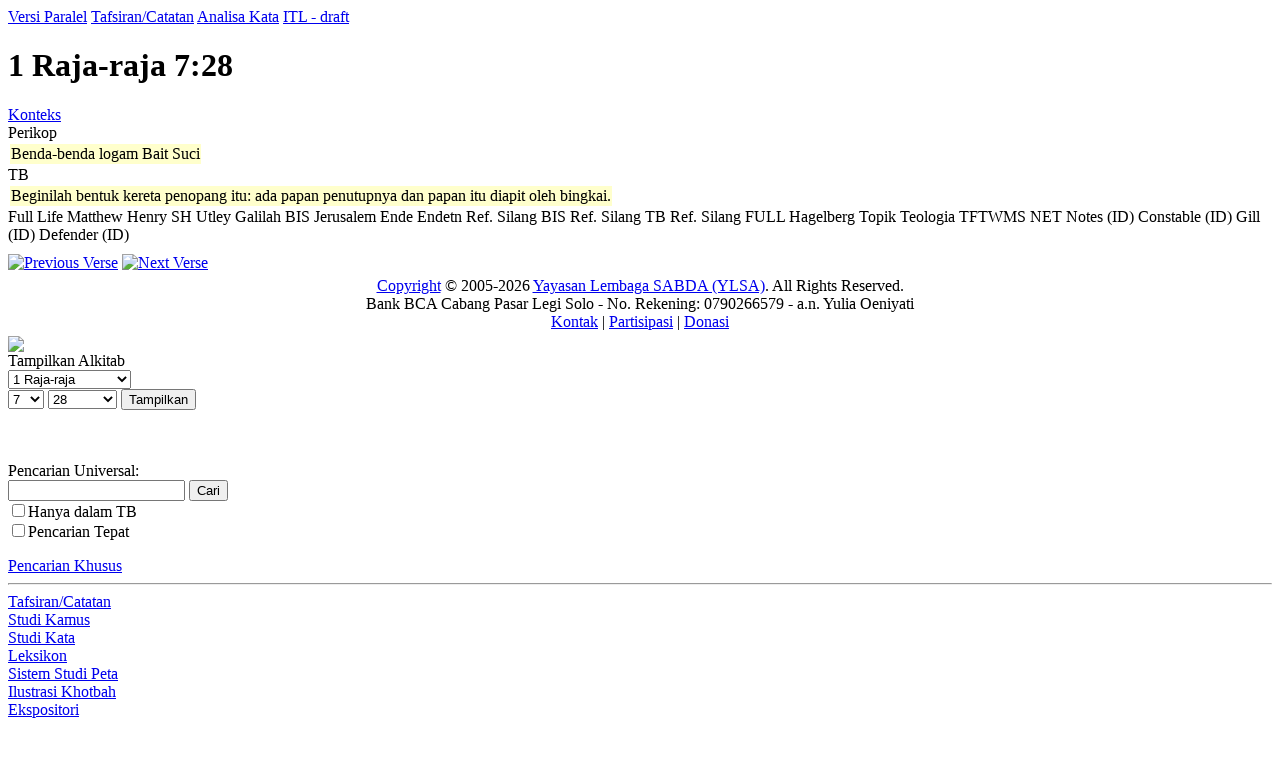

--- FILE ---
content_type: text/html; charset=UTF-8
request_url: https://alkitab.sabda.org/verse_commentary.php?book=11&chapter=7&verse=28
body_size: 30982
content:
<!--<!DOCTYPE html PUBLIC "-//W3C//DTD XHTML 1.0 Transitional//EN" "http://www.w3.org/TR/xhtml1/DTD/xhtml1-transitional.dtd">-->
<html>
<head>
<meta http-equiv="Content-Type" content="text/html; charset=utf-8" />
<meta name="keywords" content="alkitab, alkitab online, alkitab elektronik, alkitab indonesia, alkitab sabda, biblika, terjemahan baru, kabar baik, terjemahan lama, firman allah yang hidup, kitab suci injil, shellabear, pencarian alkitab, terjemahan alkitab, versi alkitab, ayat alkitab, daftar ayat alkitab, situs alkitab, alat-alat biblika, program alkitab, alkitab program, software alkitab, alkitab software, CD SABDA, download alkitab, alkitab download, sejarah alkitab, alkitab, sabda, kristen, katolik, kristiani, nasrani, gereja, alkitab online, pelayanan, indonesia">
<!--meta name="viewport" content="width=device-width, initial-scale=1" /-->
<title>    1 Raja-raja 7:28 (Tafsiran/Catatan) - Tampilan Ayat - Alkitab SABDA
</title>
<link rel="alternate" type="application/rss+xml" title="RSS 2.0" href="xml/feed.php" />


<link rel="stylesheet" href="styles/plain.css?v=202409a" type="text/css" />
<link rel="stylesheet" href="styles/jquery.cluetip.css" type="text/css" />
<link rel="stylesheet" href="styles/jquery.treeview.css" type="text/css" />
<link rel="stylesheet" href="styles/jquery.contextmenu.css" type="text/css" />
<link rel="stylesheet" href="styles/flora.resizable.css" type="text/css" />
<link rel="search" type="application/opensearchdescription+xml" title="Alkitab SABDA" href="xml/search_univ.xml">
<script type="text/javascript" language="javascript" src="scripts/jquery-latest.js"></script>
<script type="text/javascript" language="javascript" src="scripts/jquery.tablesorter.js"></script>
<script type="text/javascript" language="javascript" src="scripts/jquery.qookie.js"></script>
<script type="text/javascript" language="javascript" src="scripts/jquery.treeview.js"></script>
<script type="text/javascript" language="javascript" src="scripts/jquery.form.js"></script>
<script type="text/javascript" language="javascript" src="scripts/jquery.contextMenu.js"></script>
<script type="text/javascript" language="javascript" src="scripts/ui.core.js"></script>
<script type="text/javascript" language="javascript" src="scripts/ui.base.js"></script>
<script type="text/javascript" language="javascript" src="scripts/ui.resizable.js"></script>
<script type="text/javascript" language="javascript" src="scripts/ui.draggable.js"></script>
<script type="text/javascript" language="javascript" src="scripts/ui.droppable.js"></script>
<script type="text/javascript" language="javascript" src="scripts/jquery.gabung.js?v=202409a"></script>
<script type="text/javascript" language="javascript" src="scripts/plain.js"></script>

</head>
<body onload="setSize();" onresize="setSize();" ondblclick="jumpSearch('search.php', '', 'id', '');">
<div id="main" onmousemove="goSlide(event);" onmouseup="stopSlide();">
<link rel="stylesheet" href="styles/commentary.css" type="text/css" />
<script type="text/javascript" language="javascript" src="scripts/commentary.js"></script>
<div class="tabs">
	<a class="tab" id="COMPARE_tab" href="verse.php?book=11&amp;chapter=7&amp;verse=28&amp;tab=text">Versi Paralel</a>
	<a class="tab active" id="COMMENTARIES_tab" href="verse_commentary.php?book=11&amp;chapter=7&amp;verse=28">Tafsiran/Catatan</a>
	<a class="tab" id="ANALYSIS_tab" href="verse.php?book=11&amp;chapter=7&amp;verse=28&amp;tab=analysis">Analisa Kata</a>
										<a class="tab" id="INTERLINEAR_tab" href="https://devx.sabda.org/indolinear/heb2tb/detail.php?id=8963">ITL - draft</a>
						</div>
<div id="commentaries">
		    	<div class="texts">
		<h1>1 Raja-raja 7:28</h1>
		<a href="bible.php?book=11&amp;chapter=7&amp;tab=text#28">Konteks</a><br>
		            <div>
                <div class="comment_style_head">Perikop</div>
                <div class="comment_style_text"><table><tr valign="top"><td bgcolor="#FFFFCC">Benda-benda logam Bait Suci</td></tr></table></div>
            </div>
                <div>
            <div class="comment_style_head">TB</div>
            <div class="comment_style_text"><table><tr valign="top"><td bgcolor="#FFFFCC">Beginilah bentuk kereta penopang itu: ada papan penutupnya dan papan itu diapit oleh bingkai.</td></tr></table></div>
        </div>
        	    			<div class="cmt_tab_wrap">
									<a class="cmt_tab" id="cmt_full" title="Catatan Full Life">Full Life</a> 
									<a class="cmt_tab" id="cmt_tmh" title="Tafsiran Matthew Henry">Matthew Henry</a> 
									<a class="cmt_tab" id="cmt_sh" title="Santapan Harian">SH</a> 
									<a class="cmt_tab" id="cmt_utley" title="Tafsiran Utley">Utley</a> 
									<a class="cmt_tab" id="cmt_galilah" title="Tafsiran Galilah">Galilah</a> 
									<a class="cmt_tab" id="cmt_bis" title="Catatan BIS">BIS</a> 
									<a class="cmt_tab" id="cmt_jerusalem" title="Catatan Jerusalem">Jerusalem</a> 
									<a class="cmt_tab" id="cmt_ende" title="Catatan Ende">Ende</a> 
									<a class="cmt_tab" id="cmt_endetn" title="Catatan Terjemahan Ende">Endetn</a> 
									<a class="cmt_tab" id="cmt_bisxr" title="Ref. Silang BIS">Ref. Silang BIS</a> 
									<a class="cmt_tab" id="cmt_tbxr" title="Ref. Silang TB">Ref. Silang TB</a> 
									<a class="cmt_tab" id="cmt_fullxr" title="Ref. Silang FULL">Ref. Silang FULL</a> 
									<a class="cmt_tab" id="cmt_hagelberg" title="HAGELBERG">Hagelberg</a> 
									<a class="cmt_tab" id="cmt_elwell" title="Topik Teologia - Elwell">Topik Teologia</a> 
									<a class="cmt_tab" id="cmt_tftwms" title="Tafsiran TFTWMS (Truth for Today World Mission School)">TFTWMS</a> 
									<a class="cmt_tab" id="cmt_net-idai" title="NET Notes">NET Notes (ID)</a> 
									<a class="cmt_tab" id="cmt_constable-idai" title="CONSTABLE">Constable (ID)</a> 
									<a class="cmt_tab" id="cmt_gill-idai" title="John Gill's Exposition of the Entire Bible">Gill (ID)</a> 
									<a class="cmt_tab" id="cmt_defender-idai" title="The Defenders Study Bible">Defender (ID)</a> 
							</div>
			<div id="comment" style="margin:10px 0px;">
		    </div>
			</div>	
</div>
<div id="navigate">
             
            <a href="verse_commentary.php?book=1Raj&chapter=7&verse=27"><img src="images/l_arrow.gif" border="0" title="Previous Verse"></a>
        		            <a href="verse_commentary.php?book=1Raj&chapter=7&verse=29"><img src="images/r_arrow.gif" border="0" title="Next Verse"></a><br>
            
</div>
<script language="JavaScript" type="text/javascript">
<!--
var book = "11";
var chapter = "7";
var verse = "28";
var id = "8963";
var ver = "tb";
var state_all = "col";

pericope = "Perikop";
minimize = "tutup";
collapse = "kecilkan";
expand = "buka";
minimize_all = "tutup semua";
collapse_all = "kecilkan semua";
expand_all = "buka semua";

var comment = "full";
var cmt_lang = "cmt_id";
var no_result = "Tidak ada catatan/tafsiran";
var this_verse = "untuk ayat ini";

var show_cmt = "tampilkan";
var hide_cmt = "sembunyikan";
var commentaries_text = "Tafsiran/Catatan";
var for_text = "untuk";
//-->
</script>
<div id="closer">
</div>
<div id="footer">
	<div class="menu">
		<div style="position:relative;clear:both; padding:5px 0">
			<center>
			<!-- &copy; 2005-2026 <a href="https://www.ylsa.org/">Yayasan Lembaga SABDA (YLSA)</a> | <a href="https://kontak.sabda.org/" rel="nofollow" target="_blank">Laporan Masalah/Saran</a></a> -->
			<a href="https://copyright.sabda.org">Copyright</a> &copy; 2005-2026 <a href="https://www.ylsa.org/">Yayasan Lembaga SABDA (YLSA)</a>. All Rights Reserved. <br/>
			Bank BCA Cabang Pasar Legi Solo - No. Rekening: 0790266579 - a.n. Yulia Oeniyati <br/>
			<a href="https://kontak.sabda.org">Kontak</a> | <a href="https://ylsa.org/partisipasi">Partisipasi</a> | <a href="https://ylsa.org/donasi">Donasi</a>
			</center>
		</div>
	</div>
</div>
</div>
<div id="left">
<div id="handle" onclick="slideLeft()">
      <img src="images/leftmenu_left_arrow.gif">
  </div>
<div id="left_in">
<div class="menu">
	<div>
	Tampilkan Alkitab
	<form action="displaybible.php" name="formBible">
		<select name="book" class="input_small" onchange="selectBookChapAll(this.selectedIndex+1, formBible.chapter.selectedIndex+1, formBible.verse.selectedIndex, formBible.chapter, formBible.verse);">
    		    		    <option value="Kej" >Kejadian</option>
    		    		    <option value="Kel" >Keluaran</option>
    		    		    <option value="Im" >Imamat</option>
    		    		    <option value="Bil" >Bilangan</option>
    		    		    <option value="Ul" >Ulangan</option>
    		    		    <option value="Yos" >Yosua</option>
    		    		    <option value="Hak" >Hakim-hakim</option>
    		    		    <option value="Rut" >Rut</option>
    		    		    <option value="1Sam" >1 Samuel</option>
    		    		    <option value="2Sam" >2 Samuel</option>
    		    		    <option value="1Raj"  selected="selected">1 Raja-raja</option>
    		    		    <option value="2Raj" >2 Raja-raja</option>
    		    		    <option value="1Taw" >1 Tawarikh</option>
    		    		    <option value="2Taw" >2 Tawarikh</option>
    		    		    <option value="Ezr" >Ezra</option>
    		    		    <option value="Neh" >Nehemia</option>
    		    		    <option value="Est" >Ester</option>
    		    		    <option value="Ayb" >Ayub</option>
    		    		    <option value="Mzm" >Mazmur</option>
    		    		    <option value="Ams" >Amsal</option>
    		    		    <option value="Pkh" >Pengkhotbah</option>
    		    		    <option value="Kid" >Kidung Agung</option>
    		    		    <option value="Yes" >Yesaya</option>
    		    		    <option value="Yer" >Yeremia</option>
    		    		    <option value="Rat" >Ratapan</option>
    		    		    <option value="Yeh" >Yehezkiel</option>
    		    		    <option value="Dan" >Daniel</option>
    		    		    <option value="Hos" >Hosea</option>
    		    		    <option value="Yl" >Yoel</option>
    		    		    <option value="Am" >Amos</option>
    		    		    <option value="Ob" >Obaja</option>
    		    		    <option value="Yun" >Yunus</option>
    		    		    <option value="Mi" >Mikha</option>
    		    		    <option value="Nah" >Nahum</option>
    		    		    <option value="Hab" >Habakuk</option>
    		    		    <option value="Zef" >Zefanya</option>
    		    		    <option value="Hag" >Hagai</option>
    		    		    <option value="Za" >Zakharia</option>
    		    		    <option value="Mal" >Maleakhi</option>
    		    		    <option value="Mat" >Matius</option>
    		    		    <option value="Mrk" >Markus</option>
    		    		    <option value="Luk" >Lukas</option>
    		    		    <option value="Yoh" >Yohanes</option>
    		    		    <option value="Kis" >Kisah Para Rasul</option>
    		    		    <option value="Rm" >Roma</option>
    		    		    <option value="1Kor" >1 Korintus</option>
    		    		    <option value="2Kor" >2 Korintus</option>
    		    		    <option value="Gal" >Galatia</option>
    		    		    <option value="Ef" >Efesus</option>
    		    		    <option value="Flp" >Filipi</option>
    		    		    <option value="Kol" >Kolose</option>
    		    		    <option value="1Tes" >1 Tesalonika</option>
    		    		    <option value="2Tes" >2 Tesalonika</option>
    		    		    <option value="1Tim" >1 Timotius</option>
    		    		    <option value="2Tim" >2 Timotius</option>
    		    		    <option value="Tit" >Titus</option>
    		    		    <option value="Flm" >Filemon</option>
    		    		    <option value="Ibr" >Ibrani</option>
    		    		    <option value="Yak" >Yakobus</option>
    		    		    <option value="1Ptr" >1 Petrus</option>
    		    		    <option value="2Ptr" >2 Petrus</option>
    		    		    <option value="1Yoh" >1 Yohanes</option>
    		    		    <option value="2Yoh" >2 Yohanes</option>
    		    		    <option value="3Yoh" >3 Yohanes</option>
    		    		    <option value="Yud" >Yudas</option>
    		    		    <option value="Why" >Wahyu</option>
    				</select><br>
		<select name="chapter" class="input_small" onchange="selectChapterAll(formBible.book.selectedIndex+1, this.selectedIndex+1, formBible.verse.selectedIndex, formBible.verse);">
    		    		    <option class="input_small" value="1">1</option>
    		    		    <option class="input_small" value="2">2</option>
    		    		    <option class="input_small" value="3">3</option>
    		    		    <option class="input_small" value="4">4</option>
    		    		    <option class="input_small" value="5">5</option>
    		    		    <option class="input_small" value="6">6</option>
    		    		    <option class="input_small" value="7" selected="selected">7</option>
    		    		    <option class="input_small" value="8">8</option>
    		    		    <option class="input_small" value="9">9</option>
    		    		    <option class="input_small" value="10">10</option>
    		    		    <option class="input_small" value="11">11</option>
    		    		    <option class="input_small" value="12">12</option>
    		    		    <option class="input_small" value="13">13</option>
    		    		    <option class="input_small" value="14">14</option>
    		    		    <option class="input_small" value="15">15</option>
    		    		    <option class="input_small" value="16">16</option>
    		    		    <option class="input_small" value="17">17</option>
    		    		    <option class="input_small" value="18">18</option>
    		    		    <option class="input_small" value="19">19</option>
    		    		    <option class="input_small" value="20">20</option>
    		    		    <option class="input_small" value="21">21</option>
    		    		    <option class="input_small" value="22">22</option>
    			    </select>
		<select name="verse" class="input_small" >
		    <option class="input_small" value="0">SEMUA</option>
    		    		    <option class="input_small" value="1">1</option>
    		    		    <option class="input_small" value="2">2</option>
    		    		    <option class="input_small" value="3">3</option>
    		    		    <option class="input_small" value="4">4</option>
    		    		    <option class="input_small" value="5">5</option>
    		    		    <option class="input_small" value="6">6</option>
    		    		    <option class="input_small" value="7">7</option>
    		    		    <option class="input_small" value="8">8</option>
    		    		    <option class="input_small" value="9">9</option>
    		    		    <option class="input_small" value="10">10</option>
    		    		    <option class="input_small" value="11">11</option>
    		    		    <option class="input_small" value="12">12</option>
    		    		    <option class="input_small" value="13">13</option>
    		    		    <option class="input_small" value="14">14</option>
    		    		    <option class="input_small" value="15">15</option>
    		    		    <option class="input_small" value="16">16</option>
    		    		    <option class="input_small" value="17">17</option>
    		    		    <option class="input_small" value="18">18</option>
    		    		    <option class="input_small" value="19">19</option>
    		    		    <option class="input_small" value="20">20</option>
    		    		    <option class="input_small" value="21">21</option>
    		    		    <option class="input_small" value="22">22</option>
    		    		    <option class="input_small" value="23">23</option>
    		    		    <option class="input_small" value="24">24</option>
    		    		    <option class="input_small" value="25">25</option>
    		    		    <option class="input_small" value="26">26</option>
    		    		    <option class="input_small" value="27">27</option>
    		    		    <option class="input_small" value="28" selected="selected">28</option>
    		    		    <option class="input_small" value="29">29</option>
    		    		    <option class="input_small" value="30">30</option>
    		    		    <option class="input_small" value="31">31</option>
    		    		    <option class="input_small" value="32">32</option>
    		    		    <option class="input_small" value="33">33</option>
    		    		    <option class="input_small" value="34">34</option>
    		    		    <option class="input_small" value="35">35</option>
    		    		    <option class="input_small" value="36">36</option>
    		    		    <option class="input_small" value="37">37</option>
    		    		    <option class="input_small" value="38">38</option>
    		    		    <option class="input_small" value="39">39</option>
    		    		    <option class="input_small" value="40">40</option>
    		    		    <option class="input_small" value="41">41</option>
    		    		    <option class="input_small" value="42">42</option>
    		    		    <option class="input_small" value="43">43</option>
    		    		    <option class="input_small" value="44">44</option>
    		    		    <option class="input_small" value="45">45</option>
    		    		    <option class="input_small" value="46">46</option>
    		    		    <option class="input_small" value="47">47</option>
    		    		    <option class="input_small" value="48">48</option>
    		    		    <option class="input_small" value="49">49</option>
    		    		    <option class="input_small" value="50">50</option>
    		    		    <option class="input_small" value="51">51</option>
    			    </select>
		<input class="input_small" type="submit" value="Tampilkan" />
		    </form><br><br>
		<div class="uni_search">
			Pencarian Universal:<br>
			<form action="universal.php">
				<input class="input_small uni_note_trigger"  type="text" value="" name="s" />
				<input clasS="input_small"  type="submit" value="Cari" /><br/>
	            <input class="input_small" type="checkbox" name="scope" value="def"  /><span class="input_small">Hanya dalam TB</span><br/>
                <input class="input_small" type="checkbox" name="exact" value="on" ><span class="input_small">Pencarian Tepat</span>
										    </form>
		    <div style="cursor:pointer; margin-top:10px;">
		    	<a href="advanced.php?cmt=on#cmt">Pencarian Khusus</a>
		    </div>
		</div>
	</div>
</div>
<hr>
<div class="menu">
	<div><a href="commentary.php">Tafsiran/Catatan</a><br>
	<a href="dictionary.php">Studi Kamus</a><br>
	<a href="lexicon.php">Studi Kata</a><br>
	<a href="strong.php">Leksikon</a><br>
	<a href="map.php?index=map">Sistem Studi Peta</a><br>
	<a href="illustration.php">Ilustrasi Khotbah</a><br>
	<a href="expository.php">Ekspositori</a><br>
    <a href="arts.php">Gambar</a><br>
	<a href="resource.php">Resource</a><br>
	<a href="daily.php">Bacaan Alkitab Harian</a><br>
	<a href="thebibleproject.php">The Bible Project</a><br>
	<a href="tetelestai.php">Tetelestai</a><br>
	<a href="suku.php">Studi Alkitab Suku</a><br>
		<a href="https://sabdaweb.sabda.org/" target="_blank">SABDA web</a><br>	<a href="https://www.sabda.net/" target="_blank">Software SABDA</a><br>	<a href="https://alkitab.mobi/" target="_blank">Alkitab Mobile</a><br>
	<a href="https://android.sabda.org" target="_blank">Alkitab Android</a><br>
	<a href="https://badeno.sabda.org/" target="_blank">BaDeNo</a><br>
	<a href="https://gpt.sabda.org" target="_blank">Alkitab GPT</a><br>
	<a href="https://live.sabda.org/ig_alkitop" target="_blank">Alki-TOP</a><br>
	<a href="https://devx.sabda.org/diglot" target="_blank">Audio-Diglot</a><br>
	</div>
</div>
<hr>
<div class="tip"><a href="tips.php">TIP #29</a>: Klik ikon <img src="images/pin.png"> untuk merubah popup menjadi mode sticky, <img src="images/pinUp.png"> untuk merubah mode sticky menjadi mode popup kembali. [<a href="tips.php">SEMUA</a>]</div>
<div class="mini">dibuat dalam <b>0.10</b> detik<br>dipersembahkan oleh <a href="https://www.ylsa.org/">YLSA</a></div>
</div>
</div>
<div id="header"  class="header">
<div id="header_left" class="header_left">
		
		
			<!--<img src="images/head_id.gif">-->
	<div id="head-title"><h1><a href="home.php" title="Alkitab SABDA">Alkitab SABDA</a></h1></div>
</div>
<!--
<div id="header_right" class="header_right">
<a href="http://www.bible.org/page.php?page_id=3086">Download</a> &amp; <a href="http://store.bible.org/category.asp?CategoryID=1&ParentID=0">Simpan</a><br>
<a href="http://www.bible.org/page.php?page_id=5032">Alkitab SABDA&#8482;</a>
</div>
-->
<!--
<div style="position:absolute; z-index:100; left:160px; top:13px; width:50px; height:50px;">
	<img src="images/beta.gif">
</div>
-->
<div id="multilingual">
    <form action="verse_commentary.php" name="formLingual">
        Antarmuka : <b>Indonesia</b> | <a href="verse_commentary.php?lang=en">Inggris</a> <span style="margin-left:20px">Versi : </span>
        <select name="version" class="multilingual_size" onChange="javascript:document.formLingual.submit();">
                            <option value="net">New English Translation</option>
                            <option value="av">King James Version</option>
                            <option value="tb" selected="selected">Alkitab Terjemahan Baru</option>
                            <option value="ayt">Alkitab Yang Terbuka</option>
                            <option value="avb">Alkitab Versi Borneo</option>
                            <option value="tl">Terjemahan Lama</option>
                            <option value="bis">Alkitab Kabar Baik (BIS)</option>
            	    </select>
    </form>
</div>

<div id="menu_bar" class="menu_bar_left">
    <div style="position: relative; float:right; margin: 0 10px 0 0">
        <form name="PrefForm" action=preferences.php method="POST">
            <input type="hidden" name="prev" value=http://alkitab.sabda.org/verse_commentary.php?book=11&chapter=7&verse=28>
            <a id="preference" href="preferences.php"  onclick="PrefForm.submit(); return false;" class="drop_pref menubar">Preferensi</a>        </form>
    </div>
		&nbsp;&nbsp;<a class="menubar" href="advanced.php?cmt=on#cmt">Pencarian Khusus</a>&nbsp;&nbsp;&nbsp;&nbsp;&nbsp;&nbsp;&nbsp;&nbsp;&nbsp;&nbsp;&nbsp;&nbsp;&nbsp;&nbsp;&nbsp;&nbsp;&nbsp;&nbsp;&nbsp;&nbsp;&nbsp;&nbsp;&nbsp;&nbsp;&nbsp;&nbsp;&nbsp;&nbsp;
	
					<a class="menubar" href="home.php">Home</a>
				|
					<a class="menubar" href="https://www.ylsa.org/" target="_blank">YLSA</a>
				|
					<a class="menubar" href="download.php">Download</a>
						|
					<a class="menubar" href="features.php">Fitur</a>
				|
					<a class="link_bar menubar" href="fonts.php">Font</a>
		
				
					| <a id="tutorial" href="#" class="link_bar drop_menubar">Tutorial</a>
				<!-- | <a class="link_bar" href="https://fb.sabda.org/alkitab" target="_blank">FAQ</a> -->
		| <a id="interactive" href="#" class="link_bar drop_menubar">Interaktif</a>
				|
					<a class="link_bar menubar" href="logs.php">Logs</a>
				|
					<a class="link_bar menubar" href="about.php">Tentang Kami</a>
		</div>
</div>
<script language="JavaScript" type="text/javascript">
<!--
baseUrl = "";
uni_note_1 = "Kotak Pencarian Universal membantu Anda melihat:<br>";
uni_note_2 = "- <b>alkitab<\/b> (mis.: Yoh 3)<br>";
uni_note_3 = "- <b>ayat<\/b> (mis.: Yoh 3:16)<br>";
uni_note_4 = "- <b>kutipan<\/b> (mis.: Yoh 3:16-21; 1 Yoh 4:7-21)<br>";
uni_note_5 = "- <b>kata<\/b> (mis.: Nikodemus)<br>";
uni_note_6 = "- <b>frasa<\/b> (mis.: \"Yesus Kristus\")<br>";
uni_note_7 = "- <b>nomor strong<\/b> (mis.: 25)<br>";
uni_note_8a = "Centang \"<b>Hanya dalam ";
uni_note_8b = "</b>\" untuk mencari kata hanya dalam teks Alkitab versi ";
uni_note_9 = "Untuk mengembangkan pencarian Anda, gunakan simbol (wildcard) \"?\" atau \"*\" :<br>";
uni_note_10 = "(mis.: sara?, ab??m, sara*, ab*am)";
show_help = "Bantuan";
hide_help = "Bantuan";
show = "tampilkan";
hide = "sembunyikan";
en_text_hide = "[-] Bhs. Inggris";
en_text_show = "[+] Bhs. Inggris";
id_text_hide = "[-] Bhs. Indonesia";
id_text_show = "[+] Bhs. Indonesia";
sk_text_hide = "[-] Bhs. Suku";
sk_text_show = "[+] Bhs. Suku";
kn_text_hide = "[-] Kuno";
kn_text_show = "[+] Kuno";
context_correct = "Apakah referensi ayat ini benar?";
yes = "Benar";
no = "Salah";
thanks_correct = "Terima kasih atas kontribusi Anda dalam memberikan saran.";
suggest = "Saran Anda";
suggest_ex = "mis.: Yoh 3:14-18";
editor_comments = "Ini adalah tautan ke formulir komentar NET Bible. Di sini, Anda dapat mengirimkan komentar secara langsung kepada para penerjemah dan editor mengenai bagaimana mereka menerjemahkan teks tertentu, memberikan informasi mengenai kesalahan ketik, dll., serta membaca komentar pengguna lain.";
more = "selebihnya";
lang_version = {"en":{"default_bib":"net"},"id":{"default_bib":"tb"},"in":{"default_bib":"assamese"}};
language_version = "id";
all_upper = "SEMUA";
in_cap = "Dalam";
version = "TB";
default_bible = "TB";
def_lang = "id";

forum = "Forum Techie";
forum_page = "https://forum.bible.org/viewforum.php?f=89";
discuss = "Diskusi Umum";
discuss_page = "https://forum.bible.org/viewforum.php?f=84";

information = "Informasi";
description = "deskripsi";
author = "penulis";

advanced = "Pencarian Khusus";
commentaries = "Tafsiran/Catatan";
dictionaries = "Studi Kamus";
maps = "Sistem Studi Peta";
lexicon = "Studi Kata";
illustrations = "Ilustrasi Khotbah";
arts = "Gambar";
topical = "Resource";
daily = "Bacaan Alkitab Harian";

verse_cmt = "Tafsiran/Catatan";
verse_parallel = "Versi Paralel";
verse_analysis = "Analisa Kata";
verse_itldraft = "ITL - draft";
passage_def = "TB";
passage_alt = "NETBible";
passage_grkheb = "YUN-IBR";
passage_xref = "Ref. Silang";
passage_name = "Nama";
passage_art = "Gambar";
passage_hymn = "Himne";

left_hide = "Klik untuk menyembunyikan menu sebelah kiri";
left_show = "Klik untuk menampilkan menu sebelah kiri";

interlinear_greek = "https://devx.sabda.org/interlinear/grk2net/detail.php";
interlinear_hebrew = "https://devx.sabda.org/interlinear/heb2net/detail.php";
tbindolinear_greek = "https://devx.sabda.org/indolinear/grk2tb/detail.php";
tbindolinear_hebrew = "https://devx.sabda.org/indolinear/heb2tb/detail.php";
tlindolinear_greek = "https://devx.sabda.org/indolinear/grk2tl/detail.php";
tlindolinear_hebrew = "https://devx.sabda.org/indolinear/heb2tl/detail.php";

all_text = "Semua";

if (("verse_commentary.php" == "bible.php" && "" == "text") || ("verse_commentary.php" == "bible.php" && "" == "alt" && "net" != "kjv") || ("verse_commentary.php" == "passage.php" && "" == "text") || ("verse_commentary.php" == "passage.php" && "" == "alt" && "net" != "kjv") || ("verse_commentary.php" == "daily.php"))
	$("#left_in").css("overflow", "auto");

if (("verse_commentary.php" == "bible.php" && "" == "text") || ("verse_commentary.php" == "bible.php" && "" == "alt" && "net" != "kjv") || ("verse_commentary.php" == "passage.php" && "" == "text") || ("verse_commentary.php" == "passage.php" && "" == "alt" && "net" != "kjv") || ("verse_commentary.php" == "daily.php"))
	$("body").css("overflow", "hidden");

if ("verse_commentary.php" == "advanced.php" && "" == "on")
    $("#bib_wrap").show();

if ("verse_commentary.php" == "advanced.php" && "" == "on")
    $("#bib_nav > img").attr("src","images/arrow_open.gif");

if ("verse_commentary.php" == "advanced.php" && "" == "on")
    $("#bib_nav").removeClass("hide").addClass("show");

if ("verse_commentary.php" == "advanced.php" && "full" == "on")
    $("#cmt_wrap").show();

if ("verse_commentary.php" == "advanced.php" && "full" == "on")
    $("#cmt_nav > img").attr("src","images/arrow_open.gif");

if ("verse_commentary.php" == "advanced.php" && "full" == "on")
    $("#cmt_nav").removeClass("hide").addClass("show");

if ("verse_commentary.php" == "advanced.php" && "" == "on")
    $("#dict_wrap").show();

if ("verse_commentary.php" == "advanced.php" && "" == "on")
    $("#dict_nav > img").attr("src","images/arrow_open.gif");

if ("verse_commentary.php" == "advanced.php" && "" == "on")
    $("#dict_nav").removeClass("hide").addClass("show");

if ("verse_commentary.php" == "advanced.php" && "" == "on")
    $("#ill_wrap").show();

if ("verse_commentary.php" == "advanced.php" && "" == "on")
    $("#ill_nav > img").attr("src","images/arrow_open.gif");

if ("verse_commentary.php" == "advanced.php" && "" == "on")
    $("#ill_nav").removeClass("hide").addClass("show");

if ("verse_commentary.php" == "advanced.php" && "" == "on")
    $("#artc_wrap").show();

if ("verse_commentary.php" == "advanced.php" && "" == "on")
    $("#artc_nav > img").attr("src","images/arrow_open.gif");

if ("verse_commentary.php" == "advanced.php" && "" == "on")
    $("#artc_nav").removeClass("hide").addClass("show");

if ("verse_commentary.php" == "advanced.php" && "" == "on")
    $("#tsk_wrap").show();

if ("verse_commentary.php" == "advanced.php" && "" == "on")
    $("#tsk_nav > img").attr("src","images/arrow_open.gif");

if ("verse_commentary.php" == "advanced.php" && "" == "on")
    $("#tsk_nav").removeClass("hide").addClass("show");

if ("verse_commentary.php" == "advanced.php" && "" == "on")
    $("#str_wrap").show();

if ("verse_commentary.php" == "advanced.php" && "" == "on")
    $("#str_nav > img").attr("src","images/arrow_open.gif");

if ("verse_commentary.php" == "advanced.php" && "" == "on")
    $("#str_nav").removeClass("hide").addClass("show");

if ("verse_commentary.php" == "advanced.php" && "" == "on")
    $("#arts_wrap").show();

if ("verse_commentary.php" == "advanced.php" && "" == "on")
    $("#arts_nav > img").attr("src","images/arrow_open.gif");

if ("verse_commentary.php" == "advanced.php" && "" == "on")
    $("#arts_nav").removeClass("hide").addClass("show");

if ("verse_commentary.php" == "advanced.php" && "" == "on")
    $("#hym_wrap").show();

if ("verse_commentary.php" == "advanced.php" && "" == "on")
    $("#hym_nav > img").attr("src","images/arrow_open.gif");

if ("verse_commentary.php" == "advanced.php" && "" == "on")
    $("#hym_nav").removeClass("hide").addClass("show");

if ("verse_commentary.php" == "advanced.php" && "" == "on")
    $("#qa_wrap").show();

if ("verse_commentary.php" == "advanced.php" && "" == "on")
    $("#qa_nav > img").attr("src","images/arrow_open.gif");

if ("verse_commentary.php" == "advanced.php" && "" == "on")
    $("#qa_nav").removeClass("hide").addClass("show");

if ("verse_commentary.php" == "advanced.php" && "" == "on")
    $("#top_wrap").show();

if ("verse_commentary.php" == "advanced.php" && "" == "on")
    $("#top_nav > img").attr("src","images/arrow_open.gif");

if ("verse_commentary.php" == "advanced.php" && "" == "on")
    $("#top_nav").removeClass("hide").addClass("show");

if ("verse_commentary.php" == "advanced.php" && "" == "on")
    $("#vref_wrap").show();

if ("verse_commentary.php" == "advanced.php" && "" == "on")
    $("#vref_nav > img").attr("src","images/arrow_open.gif");

if ("verse_commentary.php" == "advanced.php" && "" == "on")
    $("#vref_nav").removeClass("hide").addClass("show");

if ("verse_commentary.php" == "advanced.php" && "" == "all")
    $(".adv-wrapper").show();

if ("verse_commentary.php" == "advanced.php" && "" == "all")
    $(".hide > img").attr("src","images/arrow_open.gif");

if ("verse_commentary.php" == "advanced.php" && "" == "all")
    $(".hide").removeClass("hide").addClass("show");

//-->
</script>
</body>
</html>
